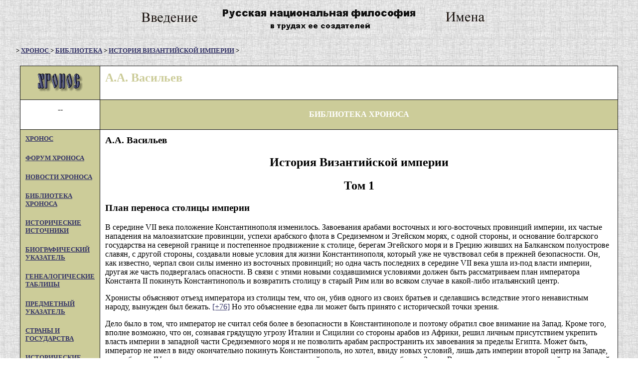

--- FILE ---
content_type: text/html; charset=windows-1251
request_url: http://hrono.ru/libris/lib_we/vaa143.html
body_size: 20872
content:
<html>

<head>
<meta http-equiv="Content-Type" content="text/html; charset=windows-1251">
<meta http-equiv="Content-Language" content="ru">

<title>А.А. Васильев. История Византийской империи. 4.
Эпоха династии Ираклия (610-717) [3 часть]</title>

</head>

<body BGCOLOR="#FFFFFF" TEXT="#000000" LINK="#333366" VLINK="#666699" ALINK="#FF0000"
BACKGROUND="../../fon0.jpg">
<div align="center"><center>

<table height="60" border="0" cellspacing="0" cellpadding="0">
  <tr>
    <td><a href="../../da/01.html"><img src="../../da/01.jpg" width="120" height="60"
    border="0"></a> <a HREF="../../da/00.html"><img src="../../da/hronobann.jpg" border="0"
    width="468" height="60"></a> <a href="../../da/10.html"><img src="../../da/10.jpg"
    width="120" height="60" border="0"></a> </td>
  </tr>
</table>
</center></div>

<h5 align="left">&nbsp;&nbsp;&nbsp;&nbsp;&nbsp;&nbsp;&nbsp;
&gt; <a href="../../index.html">XPOHOC </a>&gt; <a href="../../literatura.html">БИБЛИОТЕКА</a>
&gt; <a href="vaa100.html">ИСТОРИЯ ВИЗАНТИЙСКОЙ ИМПЕРИИ</a>
&gt;</h5>
<div align="center"><center>

<table border="1" cellPadding="10" cellSpacing="0" width="95%" bgcolor="#FFFFFF" style="border-collapse: collapse" bordercolor="#111111">
  <tr>
    <td bgcolor="#CCCC99" nowrap valign="middle" width="138" align="center"><a
    href="http://www.hrono.ru/" target="noframes" tppabs="http://www.hrono.ru/"><img
    align="center" alt="ссылка на XPOHOC" border="0" src="../../chronos.gif"
    width="92" height="36"></a> </td>
    <td width="524" valign="middle" align="center"><h2 ALIGN="left">
    <font color="#CCCC99">А.А. Васильев</font></h2>
    </td>
  </tr>
  <tr>
    <td width="138">
    <h4 align="center"><span lang="en-us">--</span></h4>
    </td>
    <td bgcolor="#cccc99" width="524"><p align="center"><font color="#FFFFFF" size="3"><strong>БИБЛИОТЕКА
    ХРОНОСА</strong></font></td>
  </tr>
  <tr>
    <td bgcolor="#cccc99" nowrap valign="top" width="138"><h5 align="left"> <a href="http://www.hrono.info/">XPOHOC </a></h5>
    <h5 align="left"><a href="http://www.hrono.info/forum/">ФОРУМ ХРОНОСА</a></h5>
    <h5 align="left"><a href="http://www.hrono.info/forum/viewforum.php?f=25">НОВОСТИ ХРОНОСА</a> </h5>

    <h5 align="left"><a href="../../literatura.html">БИБЛИОТЕКА ХРОНОСА</a> </h5>
    <h5 align="left"><a href="../../dokum/docum.html">ИСТОРИЧЕСКИЕ
    ИСТОЧНИКИ</a></h5>
    <h5 align="left"><a href="../../biograf/imena.html">БИОГРАФИЧЕСКИЙ УКАЗАТЕЛЬ</a></h5>
    <h5 align="left"><a href="../../geneal/geneal.html">ГЕНЕАЛОГИЧЕСКИЕ
    ТАБЛИЦЫ</a></h5>
    <h5 align="left"><a href="../../organ/ukazatel/index.html">ПРЕДМЕТНЫЙ
    УКАЗАТЕЛЬ</a></h5>
    <h5 align="left"><a href="../../land/index.html">СТРАНЫ И ГОСУДАРСТВА</a></h5>
    <h5 align="left"><a href="../../organ/organ.html">ИСТОРИЧЕСКИЕ
    ОРГАНИЗАЦИИ</a></h5>
    <h5 align="left"><a href="../../religia/index.html">РЕЛИГИИ МИРА</a> </h5>
    <h5 align="left"><a HREF="../../etnosy/etnosy.html">ЭТНОНИМЫ</a> </h5>
    <h5 align="left"><a href="../../statii/statii.html">СТАТЬИ НА
    ИСТОРИЧЕСКИЕ ТЕМЫ</a></h5>
    <h5 align="left"><a href="../../metodika/index.html">МЕТОДИКА
    ПРЕПОДАВАНИЯ</a></h5>
    <h5 align="left"><a href="../../map.html">КАРТА САЙТА</a></h5>
    <h5 align="left"><a href="../../avtory/avtory_hron.html">АВТОРЫ ХРОНОСА</a></h5>
    </td>
    <td valign="top" align="left">

<h3 align="left">А.А. Васильев</h3>

<h2 align="center">История Византийской империи</h2>


<h2 align="center">Том 1 </h2>


<h3><a name="vaa143para08">План переноса столицы империи</a></h3>

<p>В середине VII века положение Константинополя
изменилось. Завоевания арабами восточных и
юго-восточных провинций империи, их частые
нападения на малоазиатские провинции, успехи
арабского флота в Средиземном и Эгейском морях, с
одной стороны, и основание болгарского
государства на северной границе и постепенное
продвижение к столице, берегам Эгейского моря и в
Грецию живших на Балканском полуострове славян,
с другой стороны, создавали новые условия для
жизни Константинополя, который уже не чувствовал
себя в прежней безопасности. Он, как известно,
черпал свои силы именно из восточных провинций;
но одна часть последних в середине VII века ушла
из-под власти империи, другая же часть
подвергалась опасности. В связи с этими новыми
создавшимися условиями должен быть
рассматриваем план императора Константа II
покинуть Константинополь и возвратить столицу в
старый Рим или во всяком случае в какой-либо
итальянский центр.</p>

<p>Хронисты объясняют отъезд императора из
столицы тем, что он, убив одного из своих братьев
и сделавшись вследствие этого ненавистным
народу, вынужден был бежать. <a name="vaa143text76"></a><a href="#vaa143note76">[+76]</a> Но это объяснение едва ли может
быть принято с исторической точки зрения.</p>

<p>Дело было в том, что император не считал себя
более в безопасности в Константинополе и поэтому
обратил свое внимание на Запад. Кроме того,
вполне возможно, что он, сознавая грядущую угрозу
Италии и Сицилии со стороны арабов из Африки,
решил личным присутствием укрепить власть
империи в западной части Средиземного моря и не
позволить арабам распространить их завоевания
за пределы Египта. Может быть, император не имел в
виду окончательно покинуть Константинополь, но
хотел, ввиду новых условий, лишь дать империи
второй центр на Западе, как то было в IV веке, чем и
надеялся положить конец дальнейшему наступлению
арабов на Запад. Во всяком случае, в современной
исторической литературе в последнее время это
стремление Константа II на Запад, несколько
непонятное на первый взгляд, объясняется не
расстроенным болезненным воображением
императора, а условиями создавшейся тогда
политической обстановки на востоке, юге и севере.</p>

<p>Между тем дела в Италии также не обещали
спокойных условий жизни. Равеннские экзархи, не
чувствуя над собой из-за дальности расстояния и
сложности восточных событий крепкой власти
императора, явно стремились к отпадению. С другой
стороны, лангобарды владели большей частью
Италии. Для императора оставался Рим, Неаполь,
самый юг Италии с преобладающим греческим
населением и остров Сицилия.</p>

<p>Констант II, покинув Константинополь, через
Афины отправился в Италию и после пребывания в
Риме, Неаполе и на юге обосновался в сицилийском
городе Сиракузах. В Италии он и провел последние
пять лет своего царствования. Планы императора
не удались. Его борьба с лангобардами успеха не
имела. Сицилии начинали грозить арабы. Против
императора составился заговор, и Констант II
жалким образом был убит в одной из сиракузских
бань (668 г.).</p>

<p>С его смертью план перенесения столицы на Запад
был оставлен, и сын Константа II, Константин IV,
остался в Константинополе.</p>

<h3><a name="vaa143para09">Религиозная политика династии.
Монофелитство и &quot;Изложение веры&quot; (экфесис)</a></h3>

<p>Персидские походы Ираклия, возвратившие
империи монофизитские области, Сирию, Палестину
и Египет, снова поставили на очередь вопрос об
отношении византийского правительства к
монофизитам. Еще во время походов Ираклий уже
вступил в переговоры с монофизитскими
епископами восточных провинций, чтобы путем
известных догматических уступок сделать
возможным церковное примирение. Последнее
казалось достижимым, если православная церковь
согласится признать в Иисусе Христе при двух
естествах одно действование (энергию, <font face="Symbol">energeia</font>)
или одну волю (<font face="Symbol">Jelhma</font>). От последнего
греческого слова и самое учение о единой воле
получило название монофелитства. <a name="vaa143text77"></a><a href="#vaa143note77">[+77]</a> Антиохия и Александрия в лице
своих назначенных Ираклием
патриархов-монофизитов готовы были пойти
навстречу подобному примирению.
Константинопольский патриарх Сергий должен был
также способствовать выполнению этого плана. Но
против монофелитского учения восстал живший в
Александрии палестинский монах Софроний, слова
которого производили большое впечатление и
угрожали нарушением примирительной политики
Ираклия. Папа римский Гонорий, признавая вообще
опасными споры о догматических вопросах,
нерешенных вселенскими соборами, тем не менее
признал правильным учение о единой воле. Между
тем Софроний, возведенный в сан иерусалимского
патриарха и получивший таким образом
возможность иметь еще более сильное и широкое
влияние, в своем синодальном послании к
константинопольскому епископу со всей
богословской ученостью доказывал
несостоятельность монофелитского учения. Видя
надвигавшуюся церковную смуту, Ираклий в 638 году
издал составленный в христологической части
патриархом Сергием указ, так называемый
&quot;экфесис&quot; (<font face="Symbol">ekJesiV</font>) или
&quot;Изложение веры&quot;, который, как полагал
император, мог бы примирить православных с
монофизитами. &quot;Экфесис&quot; признавал в Иисусе
Христе при двух природах одну волю. Однако, эта
императорская мера не достигла желаемых
результатов. С одной стороны, новый папа не
одобрил &quot;экфесиса&quot; и, защищая в Иисусе
Христе две воли и два действования, признал
монофелитское учение ересью, что вносило
совершенно неожиданную остроту в отношения
императора к папе. С другой стороны, по самому
времени опубликования &quot;Изложение веры&quot; уже
не могло иметь того значения, на которое
рассчитывал Ираклий. Главной целью императора
было примирить восточные монофизитские
провинции с православием. Но в 638 году, когда
появился указ Ираклия, Сирия, Палестина и
византийская часть Месопотамии уже не
принадлежали Византии и находились во власти
арабов. Оставался Египет, но и его дни были
сочтены. Таким образом, монофизитский вопрос уже
терял для Византии свою государственную
важность, а вместе с этим терял значение и указ
Ираклия; тем более, что подобные попытки
религиозных компромиссов, при упорной
неуступчивости большинства обеих сторон,
никогда не давали удовлетворительных
результатов и, конечно, вопроса не решали.</p>

<h3><a name="vaa143para10">&quot;Образец веры&quot; Константа II</a></h3>

<p>Церковная политика после смерти Ираклия, при
Константе II, сводилась к следующему: после потери
Египта, перешедшего в сороковых годах VII века к
арабам, император, оставаясь сторонником
монофелитства, несмотря на то, что этот вопрос
потерял уже свое государственное значение и
расстраивал отношения с папским престолом, встал
на путь попыток примирения с папой при помощи
некоторых уступок в монофелитском учении. В этих
целях Констант II издал в 648 году &quot;типос&quot; (<font face="Symbol">tupoV</font>), или &quot;Образец веры&quot;,
запрещавший всем &quot;подданным, в православии
находящимся, в непорочной христианской вере
пребывающим и к кафолической и апостольской
церкви принадлежащим, иметь впредь какие-либо
споры о единой воле или едином действовании
(энергии), или <i>о</i> двух действованиях и двух
волях&quot;. <a name="vaa143text78"></a><a href="#vaa143note78">[+78]</a>
Помимо запрещения дальнейших споров об одной или
двух волях, &quot;типос&quot; повелевал снять
выставленные в притворе храма св. Софии
написанные рассуждения по данному вопросу, то
есть, другими словами, &quot;экфесис&quot; Ираклия. Но
это мероприятие Константа II не дало желанного
церковного мира. Папа Мартин на Латеранском
соборе, при участии представителей греческого
духовенства, осудил &quot;нечестивейший экфесис&quot;
(impilssima Ecthesis) и &quot;злодейский типос&quot; (scelerosus Typus) и
объявил еретиками тех лиц, имена которых связаны
были с составлением этих указов. <a name="vaa143text79"></a><a href="#vaa143note79">[+79]</a> Наиболее выдающийся богослов VII
века Максим Исповедник решительно выступил
против типоса и вообще против монофелитства. В
восточной церкви также стало замечаться
неудовольствие по поводу церковной политики
императора.</p>

<p>Разгневанный на папу из-за Латеранского собора
Констант II приказал равеннскому экзарху
арестовать его и доставить в Константинополь.
Папа Мартин был привезен в столицу, где суд
обвинил его в стремлении поднять против
императора западные области. Подвергнутый
тяжелым унижениям папа был заключен в темницу,
откуда через некоторое время отправлен в далекий
Херсон, на южный берег Крыма, обычное место
ссылки для опальных лиц в византийское время. В
своих письмах из Херсона папа жаловался на
трудные условия тамошней жизни и просил прислать
ему туда съестных припасов, особенно хлеба,
который &quot;известен там разве по названию, а его
и видом не видать&quot;. <a name="vaa143text80"></a><a href="#vaa143note80">[+80]</a>
Немногие, к сожалению, строки, посвященные в
письмах Мартина Херсону, дают интересный
материал для вопроса о культурном и
экономическом положении Херсона в VII веке. Вскоре
по прибытии на место ссылки папа там умер.</p>

<p>После некоторых переговоров с преемниками папы
Мартина его второй преемник Виталиан примирился
с императором и константинопольским патриархом.
Раскол между церквами прекратился. Подобное
церковное примирение с Римом имело для Византии
и политическое значение, укрепляя в Италии
влияние византийского императора.</p>

<p>Знаменитый противник монофелитства, Максим
Исповедник, арестованный экзархом в Италии, был
доставлен в Константинополь и, будучи по
приговору суда подвергнут тяжелому увечью,
страдальцем умер в далекой ссылке.</p>

<h3><a name="vaa143para11">Шестой Вселенский собор и
церковный мир</a></h3>

<p>Хотя монофелитство уже потеряло, как мы знаем,
государственный интерес, однако оно, даже после
запрещения типоса, продолжало сеять смуту в умах
населения. Тогда преемник Константа II,
Константин IV, желая дать государству церковный
мир, созвал в 680 году шестой Вселенский собор в
Константинополе, который вынес осуждение
монофелитству. Собор признал два естества Иисуса
Христа, проявившиеся в одной Его ипостаси, и
&quot;две естественные воли и действования,
согласно сочетавшиеся между собой для спасения
рода человеческого&quot;. <a name="vaa143text81"></a><a href="#vaa143note81">[+81]</a></p>

<p>Мир с Римом был восстановлен. Послание от
шестого собора, отправленное папе, называло его
&quot;предстоятелем первого престола вселенской
церкви, стоящим на твердом камне веры&quot; и
объявляло, что послание папы к императору
излагало истинное исповедание. <a name="vaa143text82"></a><a href="#vaa143note82">[+82]</a></p>

<p>Таким образом, во время Константина IV
византийское правительство стояло определенно
против монофизитства и монофелитства.
Александрийское, иерусалимское и антиохийское
патриаршества, оторванные от империи арабским
завоеванием, принимали тем не менее участие в
шестом Вселенском соборе, послав своих
представителей. Антиохийский патриарх Макарий,
который, очевидно, жил в Константинополе и имел
под своей юрисдикцией только Киликию и Исаврию, <a name="vaa143text83"></a><a href="#vaa143note83">[+83]</a> выступал на
соборе защитником монофелитства, за что был
лишен сана и отлучен от церкви. Постановления
шестого собора показали Сирии, Палестине и
Египту, что Константинополь отказался от желания
найти путь к религиозному примирению с
провинциями, которые не входили более в состав
Византийской империи. Религиозный мир с Римом
был достигнут путем решительного отчуждения от
монофизитского и монофелитского населения
восточных провинций. Последнее обстоятельство
способствовало дальнейшему укреплению власти
арабов в этих провинциях. Сирия, Палестина и
Египет окончательно обособились от Византийской
империи.</p>

<p>Нельзя сказать, что соглашение, достигнутое с
Римом на шестом Вселенском соборе, длилось очень
долго. Даже в царствование Юстиниана II, преемника
Константина IV, отношения между Византией и Римом
снова обострились. Желая дополнить решения
пятого и шестого Вселенских соборов, Юстиниан II
созвал в 691 году в Константинополе синод,
собравшийся в Купольном зале. Этот собор
называется Трулльским, по месту его проведения, <a name="vaa143text84"></a><a href="#vaa143note84">[+84]</a> или Пятошестым
(Quinisextum), ввиду того, что он дополнил решения двух
предыдущих Вселенских соборов. Этот синод сам
себя провозгласил Вселенским собором. Папа
Сергий отказался подписывать акты собора из-за
некоторых параграфов, таких как запрещение
праздновать субботу и разрешение священникам
жениться. Следуя примеру Константа II, который
выслал папу Мартина в Крым, Юстиниан приказал
арестовать Сергия и доставить его в
Константинополь. Однако итальянская армия
защитила папу от императорского посланника,
который не поплатился жизнью только благодаря
вмешательству папы. <a name="vaa143text85"></a><a href="#vaa143note85">[+85]</a></p>

<p>Во время второго царствования Юстиниана II (705-711)
папа Константин посетил по приглашению
императора Константинополь. Это был последний
папа, приглашенный в столицу Византийской
империи. Юстиниан принимал его с высшим почетом,
самолично, как утверждает биограф папы, пал ниц
перед папой с императорской короной на голове и
целовал его ноги. <a name="vaa143text86"></a><a href="#vaa143note86">[+86]</a>
Юстиниан и папа достигли взаимоудовлетворяющего
компромисса, однако точной информации об этом
нет. <a name="vaa143text_12"></a><a href="#vaa143note_12">[*12]</a> Папа
Константин, как утверждает немецкий церковный
историк Хефеле, последовал, без сомнения, тому
пути &quot;золотой середины&quot;, которого
придерживался впоследствии папа Иоанн VIII (872-882),
заявляя, что &quot;он готов принять все те каноны,
которые не противоречат истинной вере, добрым
нравам и декретам Рима&quot;. <a name="vaa143text87"></a><a href="#vaa143note87">[+87]</a> Папа Константин вернулся в Рим в
безопасности и народ приветствовал его с большой
радостью. Церковный мир казался наконец
установленным внутри сильно сократившихся
границ империи.</p>

<h3><a name="vaa143para12">Возникновение и развитие фемного
строя</a></h3>

<p>В византийской истории организация фем обычно
связывается со временем ираклейской династии.
Фемный строй означает вызванную
обстоятельствами времени областную организацию,
отличительным признаком которой является
возрастание военной власти провинциальных
наместников, приведшее в конце концов к полному
подчинению им гражданских должностных лиц.
Процесс этот не был внезапным, но шел постепенно.
Само греческое слово &quot;фема&quot; (то <font face="Symbol">qema</font>)
в течение долгого времени обозначало военный
отряд, поставленный в провинции; и только позднее
этим словом стали называть не только военную
часть, но и провинцию, где эта часть находилась.
Таким образом, под фемами начали разуметь
административные деления империи.</p>

<p>Главным византийским источником для данного
вопроса является сочинение &quot;О фемах&quot;,
принадлежащее перу императора Х века
Константина Багрянородного, т. е. источник,
далеко не современный для эпохи ираклейской
династии. Кроме того, в основу этого сочинения
положены использованные чисто внешним образом и
частью буквально списанные географические
сочинения V и VI веков. Поэтому для истории фемного
строя в VII веке сочинение венценосного писателя
дает немного сведений, хотя и у него начало
фемной организации связывается с именем Ираклия.
Император говорит: &quot;Со времени царствования
Ираклия Ливийца Ромейская империя уменьшилась в
размере и была искалечена как с Востока, так и с
Запада&quot;. <a name="vaa143text88"></a><a href="#vaa143note88">[+88]</a>
Много интересного, но местами еще не вполне
разъясненного материала по данному вопросу дают
арабские географы, Ибн-Хордазбех, в первой
половине IX века, и Кудама, в начале Х века. Но, как
видно, и эти два географа не современники для
эпохи Ираклия. Для более раннего времени
приходится пользоваться случайными замечаниями
хронистов и особенно латинским посланием
Юстиниана II к папе по вопросу об утверждении
шестого Вселенского собора, где дается перечень
военных округов того времени, которые еще не
называются фемами, а обозначаются латинским
словом &quot;войско&quot; (exercitus). <a name="vaa143text89"></a><a href="#vaa143note89">[+89]</a> В исторических источниках этого
времени латинское слово exercitus и греческое <font face="Symbol">stratoV</font>, или иногда <font face="Symbol">strateuma</font>,
часто употреблялись в смысле территории, или
провинции, с военной администрацией.</p>

<p>Настоящим прообразом позднейшей фемной
организации явились два основанные в конце VI
века экзархата, равеннский и африканский, или
карфагенский. Как известно, столь важные
изменения в управлении Италией были вызваны
нападениями лангобардов, а в Северной Африке
нападениями туземных берберских племен, которых
источники иногда называют маврами. Таким
образом, центральное правительство в наиболее
угрожаемых, большей частью пограничных районах
империи, для большей успешности борьбы с врагами,
стало на путь образования крупных территорий с
сильной военной властью в своих пограничных
провинциях. <a name="vaa143text_13"></a><a href="#vaa143note_13">[*13]</a>
Персидские и затем арабские завоевания VII века,
отнявшие у Византии восточные провинции,
совершенно изменили положение вещей в Малой
Азии, которая из страны, до тех пор почти не
нуждавшейся в защите, превратилась в территорию,
наиболее угрожаемую со стороны новых
соседей-мусульман. Византийское правительство
было вынуждено принять на восточной границе
решительные меры: произвести перегруппировку
военных сил и установить новые административные
деления, дав преобладающее Значение столь важным
в то время военным властям. Такая же опасность
грозила со стороны недавно созданного арабского
флота, который уже в VII веке становился хозяином
Средиземного моря и грозил малоазиатскому
побережью, островам Архипелага и даже берегам
Италии и Сицилии. На северо-западе империи
славяне занимали значительную часть Балканского
полуострова, проникнув далеко на юг в Грецию, до
Пелопонесса включительно. На северной границе
образовалось во второй половине VII века
болгарское ханство. Эти измененные
обстоятельства заставили империю прибегнуть к
образованию в наиболее опасных провинциях
обширных территорий с сильной военной властью
стоявших во главе их лиц, наподобие уже известных
экзархатов. Империя была милитаризована. <a name="vaa143text90"></a><a href="#vaa143note90">[+90]</a></p>

<p>Тот факт, что фемы не явились результатом
одного законодательного акта, означает, что
каждая из них имеет свою собственную историю,
иногда весьма длинную. Проблема происхождения
фем может быть решена только путем специального
исследования по каждой феме. Представляют в этой
связи интерес сочинения Ю. А. Кулаковского.
Военные меры, предпринятые Ираклием после его
победы над Персией, полагал он, были отправной
точкой нового административного режима. Брейе
поддерживал в этом Кулаковского. Армения может
считаться примером милитаризации империи под
угрозой персидской опасности. Так, когда Ираклий
реорганизовал Армению, он не учредил ни одного
гражданского должностного лица. Власть их была
чисто военной. Фемная система, таким образом,
была только лишь приложением к другим провинциям
порядка, учрежденного в Армении. <a name="vaa143text_14"></a><a href="#vaa143note_14">[*14]</a> Ф. И. Успенский обращал особое
внимание на славян. Когда они хлынули на
Балканский полуостров, примерно во время
складывания фем, то, по словам Ф. И. Успенского,
славяне &quot;содействовали к образованию фемного
устройства Малой Азии, давая из себя
значительное число охотников для колонизации
Вифинии&quot;. <a name="vaa143text91"></a><a href="#vaa143note91">[+91]</a> Это
утверждение надо, однако, воспринимать с
осторожностью, ибо нет свидетельств о большой
иммиграции славян в Малую Азию до перемещения 80
тысяч славян в Опсикий при Юстиниане II в конце VII
века.</p>

<p>Хорошо известно, что для защиты от
надвигающейся опасности были созданы на Востоке
в VII веке следующие крупные военные округа,
названные позднее фемами: 1) Армениаки, на
северо-востоке Малой Азии, на границе с Арменией;
2) Анатолики на юго-западе Малой Азии (от
греческого слова <font face="Symbol">anatolh</font> -
&quot;восток&quot;); 3) &quot;Императорский богохранимый
Опсикий&quot; (греч. <font face="Symbol">oyikion</font> = лат. obsequium),
служивший охраной столицы и занимавший часть
Малой Азии, прилегавшую к Мраморному морю, и 4)
морская фема Карависиев (Caravisinorum), названная
позже, возможно, в VIII веке, Кивиреотской. Она
занимала южный берег Малой Азии и соседние
острова. Первые две, занимая всю центральную
часть Малой Азии, от берегов Киликии на востоке
до берегов Эгейского моря на западе, были
предназначены служить защитой от арабов. Третья
была щитом столицы от внешних врагов. Четвертая,
морская фема, предназначалась для защиты от
арабского флота.</p>

<p>Удивительная аналогия существует между фемной
организацией и милитаризацией Персидской
империи Сасанидов при шахах Каваде и Хосрове
Ануширване в VI веке. В Персии также вся
территория империи была разделена между
четырьмя военными командованиями. Аналогия
столь полна и столь близка, что Штайн объяснял
это как умышленное желание императора
заимствовать персидскую реформу. Источники,
говорит он, дают основания считать, что Ираклий
изучал реформы обоих персидских монархов и,
возможно, даже имел доступ к каким-то материалам
персидских архивов. &quot;Учиться у своих врагов
всегда было желанием истинных государственных
деятелей&quot;. <a name="vaa143text92"></a><a href="#vaa143note92">[+92]</a></p>

<p>На Балканском полуострове округ Фракия,
созданный против болгар и славян, и позже, может
быть в конце VII века, греческий военный округ
Эллада (Элладики), были образованы против
славянских вторжений в Грецию. Примерно в это же
время, возможно, округ Сицилия был организован
для защиты против морских нападений арабов,
начинавших уже грозить западной части
Средиземного моря. Обычно, за немногими
исключениями, во главе подобных округов - фем -
стояли стратиги. Начальник Кивиреотской фемы
назывался друнгарий, а Опсикия - комит.</p>

<p>Организация фем, таким образом, может быть
отнесена к попытке Ираклия милитаризировать
империю под влиянием персидской опасности. Ему
удалось воплотить, насколько это вообще
известно, реорганизацию только Армении.
Блестящая победа над Персией, приведшая к
возвращению Сирии, Палестины и Египта, создала
срочную необходимость реорганизации в этих
провинциях. У Ираклия, однако, не было времени
выполнить эту задачу, потому что очень быстро он
потерял эти территории, перешедшие к арабам.
Персидская опасность была ликвидирована, однако
новая, более страшная опасность, выросла вместо
нее. Преемники Ираклия, следуя его инициативе,
создавали военные округа (позже названные
фемами) против арабов. Вместе с тем, императорами
руководило возрастание славянской и болгарской
опасности на севере империи.</p>

<p>Вот почему эти принципы защиты и обороны были
распространены на Балканский полуостров и
Грецию.</p>

<p>В этих военных округах и экзархатах
гражданские власти не сразу и не во всем
заменялись военными властями. Гражданская
администрация, гражданские провинции (эпархии)
продолжали существовать при новом порядке в
большинстве округов. Военные, облеченные
полнотой власти ввиду внешних опасностей, упорно
делали самих себя все более и более
полновластными в гражданских делах. &quot;Семена,
посаженные Ираклием, - заметил Э. Штайн, -
прекрасно взошли&quot;. <a name="vaa143text93"></a><a href="#vaa143note93">[+93]</a></p>

<p>Ираклий оставил определенный след и в
византийском законодательстве. В опубликованном
собрании &quot;Новелл&quot; его время представлено
четырьмя, имеющими отношение к разнообразным
проблемам, так или иначе связанным с церковью и
датированными промежутком от 612 до 629 года. В
источниках есть известные признаки
существования других законов Ираклия, не
сохранившихся полностью, но следы которых
имеются. Есть даже возможность доказать, что
некоторые из этих законов были восприняты и
введены в законодательство германцами на западе
и арабами на востоке. Это, по меньшей мере, может
быть доказано для некоторых законов, посвященных
чеканке монет, официальным печатям и публичным
документам. <a name="vaa143text94"></a><a href="#vaa143note94">[+94]</a></p>

<h3><a name="vaa143para13">Смута 711-717 годов</a></h3>

<p>Три случайных императора, появившихся в
течение шести лет на византийском престоле после
Юстиниана II, Вардан или Филиппик, Анастасий II и
Феодосии III, были один за другим низложены. В
государстве царили безначалие и смута. Вардан
своим монофелитством нарушил мирные отношения с
Римом. Однако Анастасию удалось восстановить мир
с папой. Особенно неудачны были внешние дела:
болгары, мстя за смерть дружественного им
Юстиниана, дошли до Константинополя; арабы,
упорно продвигаясь сухим путем по Малой Азии и
водным по Эгейскому морю и Пропонтиде, также
грозили столице. Империя снова переживала
критический момент, подобный времени перед
переворотом 610 года. Снова империи был нужен
энергичный и талантливый человек, который мог
спасти ее от почти неминуемой гибели. Такой
человек нашелся в лице стратига фемы Анатолики
Льва, имевшего за собой многочисленных
сторонников. Слабый Феодосии III, чувствуя полное
свое бессилие перед надвигавшейся страшной
опасностью, сложил с себя императорский сан, и
Лев, даровавший ему жизнь, вступил в 717 году в
торжественном шествии в Константинополь, где и
был коронован патриархом в храме Св. Софии на
царство. Военная власть, получившая столь
широкие полномочия в фемном устройстве империи,
дала последней императора в лице стратига фемы
Анатолики, Льва.</p>

<h3><a name="vaa143para14">Литература, просвещение и
искусство</a></h3>

<p>В том, что касается литературы и искусства,
период с 610 по 717 год является самой темной эпохой
за все время существования империи. После
многогранной деятельности предшествующей эпохи,
творческая, созидательная деятельность кажется
умершей полностью. Основной причиной
творческого бесплодия этого периода являлись,
как можно думать, политические условия
существования империи, которая вынуждена была
направлять все силы на защиту от внешних врагов.
Персидское и позже арабское завоевание
культурно развитых и продуктивных в
интеллектуальном отношении восточных провинций
- Сирии, Палестины, Египта и Северной Африки,
арабская угроза Малой Азии и даже самой столице,
аваро-славянская угроза Балканскому полуострову
- все это создавало практически невозможные
условия для любой интеллектуальной и
художественной (artistic) жизни. Неблагоприятные
условия преобладали не только в провинциях,
отторгнутых от империи, но и в тех, что продолжали
являться ее частью.</p>

<p>За все это время Византийская империя не имела
ни одного историка. Только дьякон Св. Софии
Георгий из Писиды (провинция в Малой Азии),
который жил при Ираклии, описал в гармоничных и
правильных стихах военные кампании Ираклия
против персов и авар. Он оставил три исторических
сочинения: 1) &quot;Об экспедиции императора Ираклия
против персов&quot;; 2) &quot;О нападении авар на
Константинополь в 626 году и их поражении в
результате вмешательства Богородицы&quot;; 3)
&quot;Ираклиада&quot; - панегирик императору по случаю
окончательной победы над персами. Среди других
сочинений полемического, элегического и
теологического характера мы можем выделить
&quot;Гексамерон&quot; (&quot;Шестоднев&quot;), своего рода
философско-теологическую дидактическую поэму по
поводу сотворения мира с намеками на современные
автору события. Это сочинение, затрагивающее
излюбленные сюжеты христианских писателей,
распространилось за пределы Византийской
империи; к примеру, русский перевод был сделан
уже в XIV веке. Поэтический гений Георгия Писиды
был оценен и в последующие века. А в XI веке
знаменитого византийского ученого и философа
Михаила Пселла даже попросили решить вопрос -
&quot;Кто был лучшим стихо-писателем (writer of verse) -
Еврипид или Георгий Писида?&quot; Современный
научный мир расценивает Георгия Писиду как
лучшего византийского светского поэта. <a name="vaa143text95"></a><a href="#vaa143note95">[+95]</a></p>

<p>Среди хронистов были Иоанн Антиохийский и
анонимный автор Пасхальной Хроники. Иоанн
Антиохийский, который жил, вероятно, во времена
Ираклия, писал всемирную хронику от Адама до
смерти императора Фоки (610). Ввиду того, что
сочинение дошло до наших дней только во
фрагментах, среди ученых были долгие дискуссии
об идентификации автора. Иногда его даже
идентифицировали с Иоанном Малалой, который
также был родом из сирийской Антиохии. Однако,
как показывают сохранившиеся фрагменты,
сочинение Иоанна Антиохийского значительно
превосходило труд Малалы, так как оно не
рассматривает всемирную историю с узкой точки
зрения уроженца Антиохии, а имеет поэтому более
широкий взгляд на историю. Автор демонстрирует
также более искусное использование источников,
относящихся к ранним периодам. Также во времена
Ираклия неизвестный священнослужитель составил
так называемую Пасхальную хронику, которая хотя
и представляет из себя не более чем перечисление
событий от Адама до 629 года, содержит некоторое
количество интересных исторических замечаний.
Основное значение этого компилятивного труда
заключается в определении использованных
источников, а также в той части, которая
посвящена современным автору событиям.</p>

<p>В области теологии монофелитские споры VII века,
как монофизитские споры предшествующих времен,
обеспечили подъем весьма разнообразной
литературы, которая, конечно, не очень хорошо
сохранилась, осужденная соборами VII века и
предназначенная судьбой к ранней гибели,
подобным образом, как это происходило с
монофизитскими писаниями. Об этой литературе
можно судить почти исключительно на основании
актов шестого Вселенского собора и на основании
сочинений Максима Исповедника, который
цитировал фрагменты не дошедших до нас сочинений
в процессе их опровержения.</p>

<p>Максим Исповедник был одним из наиболее
значительных византийских теологов. Будучи
современником Ираклия и Константа II, он являлся
убежденным сторонником православия в течение
периода монофелитских споров VII века. За свои
убеждения он был посажен в тюрьму и, после
многочисленных попыток, сослан в далекую
кавказскую провинцию Лазику, где он оставался до
конца своих дней. В своих сочинениях, посвященных
полемике, экзегезе Писаний, аскетизму,
мистицизму и литургике, он отразил в основном
влияние трех знаменитых отцов церкви - Афанасия
Великого, Григория Назианзина и Георгия
Нисского, - а также мистические взгляды так
называемого <i>Дионисия Ареопагита </i>(Псевдо-Ареопагита),
широко распространенные в Средние века.
Сочинения Максима имели большое значение для
развития византийского мистицизма.
&quot;Сочетанием сухого спекулятивного мистицизма
Дионисия Ареопагита, - писал один из современных
исследователей Максима, - с живыми этическими
проблемами созерцательного аскетизма блаженный
Максим создал живой тип византийского
мистицизма, который проявлялся в многочисленных
трудах последующих аскетов. Он, следовательно,
может считаться основателем византийского
мистицизма в полном смысле слова&quot;. <a name="vaa143text96"></a><a href="#vaa143note96">[+96]</a> К сожалению, Максим не оставил
систематического изложения своих взглядов и их
нужно выводить из его многочисленных писаний.
Помимо его теологических и мистических
сочинений, Максим оставил большое количество
интересных писем.</p>

<p>Влияние и значение сочинений Максима касалось
не только Востока. Они нашли свой путь на Запад и
позднее нашли свое отражение в сочинениях
знаменитого западного мыслителя Иоанна Скота
Эриугены, который также очень интересовался
сочинениями Дионисия Ареопагита, и позже
утверждал, что он достиг понимания
&quot;темнейших&quot; идей Дионисия только благодаря
&quot;чудесной манере&quot;, в которой они были
объяснены Максимом, которого Эриугена называет
&quot;божественным философом&quot;,
&quot;наимудрейшим&quot;, &quot;самым выдающимся из
наставников&quot; и т. д. Сочинение Максима по
поводу Григория Богослова Эриугена перевел на
латинский. <a name="vaa143text97"></a><a href="#vaa143note97">[+97]</a>
Младший современник Максима, Анастасий Синаит
излагал свои собственные полемические,
экзегетические и литературные взгляды в стиле,
подобном Максиму, проявляя, однако, гораздо
меньше способностей.</p>

<p>В области агиографии можно отметить патриарха
Иерусалимского Софрония, который пережил
арабскую осаду Святого Города и написал обширное
повествование о мученичестве и чудесах
египетских национальных святых - Кира и Иоанна.
Это сочинение содержит много информации по
географии и истории нравов и обычаев. Еще более
интересны писания Леонтия, епископа Неаполя
Кипрского, который также жил в VII веке. Он был
автором многих житий, среди которых &quot;Житие
Иоанна Милостивого&quot;, патриарха Александрии в
VII веке, особенно ценно для истории социальной и
экономической жизни данного периода. Леонтий
Неаполитанский существенно отличается от
большинства агиографов тем, что он писал для
народных масс. Его язык находится под сильным
влиянием разговорного народного языка. <a name="vaa143text98"></a><a href="#vaa143note98">[+98]</a></p>

<p>В области церковной гимнографии VII век
представлен Андреем Критским, уроженцем Дамаска,
который провел большую часть своей жизни в Сирии
и Палестине, после того как они попали под власть
арабов. Позже он был назначен архиепископом
Крита. Как автор гимнов, он знаменит в основном
своим Великим каноном, который и теперь читается
в православной церкви во время Великого поста.
Некоторые части канона показывают влияние
Романа Сладкопевца. В каноне повторены основные
события Ветхого Завета, начиная с грехопадения
Адама, а также слова и деяния Спасителя.</p>

<p>Этот краткий обзор литературных событий темных
и трудных лет времени династии Ираклия
показывает, что большая часть узкого круга
византийских писателей этого времени
происходила из восточных провинций, некоторые из
которых были уже под властью мусульманских
завоевателей.</p>

<p>Ввиду внешних событий времени династии
Ираклия, не удивительно, что ни один из
памятников искусства этого времени не
существует в наши дни. Однако, то весьма
незначительное количество памятников VII века,
которое сохранилось, ясно говорит о солидной
основе для художественной (artistic) жизни Византии,
заложенной в &quot;Золотой век&quot; Юстиниана
Великого. <a name="vaa143text_15"></a><a href="#vaa143note_15">[*15]</a>
Однако, если, начиная со второй половины VI века,
византийское искусство лишь слегка проявляет
себя в пределах империи, в VII веке это влияние
очень четко видно за ее пределами. Известное
количество датируемых церквей в Армении
представляет блистательные примеры
византийского влияния. Среди них собор в
Эчмиадзине, восстановленный между 611 и 628 годами,
и церковь цитадели в Ани (622). Мечеть Омара в
Иерусалиме, построенная в 687-690 годах, является
чисто византийским произведением. Некоторые
фрески Санта Мария Антика в Риме относятся к VII
веку и началу VIII. <a name="vaa143text99"></a><a href="#vaa143note99">[+99]</a>

<dl>
  <dd>Примечания</dd>
</dl>

<p><a name="vaa143note76"></a><a HREF="#vaa143text76">[+76]</a> <i>Georgius Cedrenus.</i>
Historiarum compendium, Bonn. ed., vol. I, p. 762.</p>

<p><a name="vaa143note77"></a><a HREF="#vaa143text77">[+77]</a> Весьма
хорошая статья о монофелизме имеется в Le Dictionnaire de
theologie catholique, ed. Vacant et Amman, vol. X, 2, col. 2307-2323.</p>

<p><a name="vaa143note78"></a><a HREF="#vaa143text78">[+78]</a> <i>J. D. Mansi.</i>
Sacrorum conciliorum nova et amplissima collectio, vol. X, pp. 1029-1032; <i>К. J. van
Hefele.</i> A History of the Councils of the Church. Edinbourgh, 1896, vol. V, pp. 95-96.</p>

<p><a name="vaa143note79"></a><a HREF="#vaa143text79">[+79]</a> <i>Mansi.</i> Ibid., pp.
1157-1158; <i>Hefele.</i> Ibid., pp. 112-113.</p>

<p><a name="vaa143note80"></a><a HREF="#vaa143text80">[+80]</a> <i>Martini Рарае</i>
Epistola, XVI, (PL, LXXXVII, col. 202). См. также: <i>Н. К. Mann.</i> The Lives
of the Popes in the Early Middle Ages. London, 1925, vol. I, part Ш, p. 400.</p>

<p><a name="vaa143note81"></a><a HREF="#vaa143text81">[+81]</a> <i>Mansi.</i> Sacrorum
conciliorum... collectio, vol. XI, pp. 629-640; <i>Hefele. </i>A History... vol. V, p.
175.</p>

<p><a name="vaa143note82"></a><a HREF="#vaa143text82">[+82]</a> <i>Mansi.</i> Ibid., pp.
683-688.</p>

<p><a name="vaa143note83"></a><a HREF="#vaa143text83">[+83]</a> См.: <i>Е. W. Brooks.</i>
- English Historical Review, vol. XXXIV, 1919,</p>

<p><a name="vaa143note84"></a><a HREF="#vaa143text84">[+84]</a> Греческое
слово о <font face="Symbol">troulloV</font> означает свод или
купол.</p>

<p><a name="vaa143note85"></a><a HREF="#vaa143text85">[+85]</a> См.: <i>F. Gorres.</i>
Justinian II und das romische Papstum. - Byzantinische Zeitschrift, Bd. XVII, 1908, SS.
440-450.</p>

<p><a name="vaa143note86"></a><a HREF="#vaa143text86">[+86]</a> Liber Ponitificalis, ed.
L. Duchesne, vol. I, p. 391.</p>

<p><a name="vaa143note87"></a><a HREF="#vaa143text87">[+87]</a> <i>Hefele.</i> A
History... vol. V, р. 240.</p>

<p><a name="vaa143note88"></a><a HREF="#vaa143text88">[+88]</a> De thematibus, 12.</p>

<p><a name="vaa143note89"></a><a HREF="#vaa143text89">[+89]</a> <i>Mansi.</i> Sacrorum
conciliorum... collectio, vol. XI, pp. 737-738. См. также: <i>H. Gelzer.</i> Die
Genesis der byzantinischen Themenverfassung. Leipzig, 1899, SS. 10-17.</p>

<p><a name="vaa143note90"></a><a HREF="#vaa143text90">[+90]</a> См.: <i>Е. Stein.</i>
Ein Kapitel vom persischen und vom byzantinischen<br>
Staate. - Byzantinisch-neugriechische Jahrbucher, Bd. 1, 1920, SS. 76, 84;<br>
<i>E. Darko. </i>La militarizatione dell'impero Bizantino. - Studi bizantini e<br>
neoellenici, vol. V, 1939, pp. 88-99.</p>

<p><a name="vaa143note91"></a><a HREF="#vaa143text91">[+91]</a> <i>Ф. И.
Успенский.</i> История Византийской империи. СПб.,
1914, т. 1,<br>
с. 685-686; <i>Ю. А. Куликовский.</i> История Византии,
СПб., 1996 т. III<br>
с. 341-342.</p>

<p><a name="vaa143note92"></a><a HREF="#vaa143text92">[+92]</a> <i>E. Stein</i> in:
Byzantinisch-neugriechische Jahrbucher, Bd. 1, 1920, SS. 84-85.</p>

<p><a name="vaa143note93"></a><a HREF="#vaa143text93">[+93]</a> <i>Е. Stein.</i> Studien
zur Geschichte des byzantinischen Reiches... S. 140; <i>G. Ostrogorsky.</i> Uber die
vermeintliche Reformtatigkeit der Issaurier. - Byzantinische Zeitschrift, Bd. XXX,
1929-1930, SS. 397-400.</p>

<p><a name="vaa143note94"></a><a HREF="#vaa143text94">[+94]</a> См.: <i>R. Lopez.</i>
Byzantine Law in the Seventh Century and its Reception by the Germans and the Arabs. -
Byzantion, t. XVI, 2, 1944, pp. 445-461. Текст &quot;Новелл&quot;
Ираклия есть в следующих изданиях: <i>К. Е. Zacharia van
Lingenthal.</i> Jus graeco-romanum, vol. III, pp. 38-48; <i>J. et P. Zepos.</i> Jus
graeco-romanum, vol. I, pp. 27-39.</p>

<p><a name="vaa143note95"></a><a HREF="#vaa143text95">[+95]</a> <i>К. Krumbacher.</i>
Geschichte der byzantinischen Litteratur... S. 709.</p>

<p><a name="vaa143note96"></a><a HREF="#vaa143text96">[+96]</a> С. <i>Л.
Епифанович.</i> Святой Максим Исповедник и
византийское богословие. Киев, 1915, с. 137; <i>К. Krumbacher.</i>
Geschichte der byzantinischen Litteratur... SS. 63, 141.</p>

<p><a name="vaa143note97"></a><a HREF="#vaa143text97">[+97]</a> <i>А. И.
Бриллиантов.</i> Влияние восточного богословия на
западное в произведениях Иоанна Скота Эригены.
СПб., 1898, с. 50-52.</p>

<p><a name="vaa143note98"></a><a HREF="#vaa143text98">[+98]</a> См.: <i>Н. Gelzer.</i>
Leontios' von Neapolis Leben des heiligen Johannes des Barmherzigen Erzbischofs von
Alexandrien. Leipzig, 1893, S. XLI.</p>

<p><a name="vaa143note99"></a><a HREF="#vaa143text99">[+99]</a> <i>Ch. Diehl.</i> Manuel
d'art byzantine, vol. I, pp. 329-359.</p>

<p>&nbsp; 

<dl>
  <dd>Примечания научного редактора</dd>
</dl>

<p><a name="vaa143note_12"></a><a HREF="#vaa143text_12">[*12]</a> Несмотря на
известную двусмысленность, по контексту все же
ясно, что мы не располагаем точной информацией о
содержании компромиссных решений, а не о самом
факте компромисса.</p>

<p><a name="vaa143note_13"></a><a HREF="#vaa143text_13">[*13]</a> В
соответствующем месте русской версии (с. 215) есть
несколько слов, не включенных А. А. Васильевым в
последующие издания. Между тем они важны:
&quot;которая &lt;т. е. военная власть&gt; постепенно
завладела и гражданскими функциями&quot;.</p>

<p><a name="vaa143note_14"></a><a HREF="#vaa143text_14">[*14]</a> См. статьи Ю.
А. Кулаковского по этому вопросу, опубликованные
в третьем томе его &quot;Истории Византии&quot; (СПб.,
1996, с. 334-380). См. также: <i>L. Brehier. -</i> Journal des Savants, n. s.,
vol. XV, 1917, p. 412, 505.</p>

<p><a name="vaa143note_15"></a><a HREF="#vaa143text_15">[*15]</a> Мысль А. А.
Васильева здесь не очень ясна, ибо между первой и
второй фразой есть очевидное противоречие.
Сперва автор говорит о том, что ни один из
памятников искусства этого времени не
существует в наши дни. Далее же автор заявляет,
что небольшое количество памятников все же
сохранилось. Вероятно, учитывая конец абзаца,
автор хотел сказать, что единственные памятники
византийского искусства VII века сохранились за
пределами собственно империи, показывая влияние
византийского искусства на соседние народы. Эта
стилистически неудачная формулировка восходит к
первому американскому изданию (vol. 1, р. 283) и
повторена без изменений во французском варианте
-1. 1, р. 308.</p>
      <p align="center"><b><a href="vaa100.html">Вернуться к 
оглавлению</a></b><p><i>Электронная версия книги с локальными гиперссылками на примечаниями и 
  комментариями воспроизводится с сайта <a href="http://gumilevica.kulichki.net">
  http://gumilevica.kulichki.net</a> </i></p>


      <hr>
    <h3 align="center">Здесь читайте:</h3>


    <p><strong><a HREF="../../land/visantia.html">Византия</a></strong> (краткая 
    справочная статья), там же <b> <a href="../../land/visantia.html">Исторические лица Византии</a></b> 
    (императоры).</p>
    <p><b><a href="../../vizantia.html">Византия</a>  </b>(полная
    хронологическая таблица) и по векам - <b>| <a href="../../0300viza.html">IV </a>| 
    <a href="../../0400viza.html">V </a>| <a href="../../0500viza.html">VI
    </a>| <a href="../../0600viza.html">VII </a>| <a href="../../0700viza.html">VIII </a>| 
    <a
    href="../../0800viza.html">IX </a>| <a href="../../0900viza.html">X </a>| 
    <a href="../../1000viza.html">XI </a>|
    <a href="../../1100viza.html">XII </a>| <a href="../../1200viza.html">XIII </a>| 
    <a
    href="../../1300viza.html">XIV </a>| <a href="../../1400viza.html">XV </a>|</b> </p>

    <p>&nbsp;</p>
    <p align="left">&nbsp;</td>
  </tr>
  <tr>
    <td valign="top" width="138"><p align="center">&nbsp;</td>
    <td bgcolor="#cccc99" width="524"><p align="center"><font color="#FFFFFF" size="3"><strong>БИБЛИОТЕКА
    ХРОНОСА</strong></font></td>
  </tr>
  <tr>
    <td bgcolor="#cccc99" nowrap valign="top" width="138"><p align="center"><!-- KMiNDEX BLUE --> <script
    LANGUAGE="JavaScript"><!--
d=document;z="<img src='http://kmindex.ru/c/?";
z+="id=60082&id2=32&v=30&l="+escape(d.location);
z+="&r="+escape(d.referrer)+"&t="+escape(d.title);
t=top;z+="&f="+t.frames.length;
w=window;x=w.onerror;w.onerror=null;
//--></script><script LANGUAGE="JavaScript"><!--
if(self!=parent){z+="&tl="+escape(t.document.location);
z+="&tr="+escape(t.document.referrer);
z+="&tt="+escape(t.document.title);}
//--></script><script
    LANGUAGE="JavaScript"><!--
w.onerror=x;z+="&d="+Math.random()+Math.random();
z+="' width=1 height=1 border=0>";
z+="<A HREF='http://kmindex.ru/r/?";
z+="id=60082&id2=32&c=' target='_top'>";
z+="<img src='http://kmindex.ru/p/?id=60082&id2=32";
z+="&p=1&d="+Math.random()+Math.random();
z=z+"' ismap width=88 height=31 border=0></A>";
d.write(z);z="";//--></script><NOSCRIPT>
    <img src="http://kmindex.ru/c/?id=60082&amp;id2=32"
    width="1" height="1" border="0"><a HREF="http://kmindex.ru/r/?id=60082&amp;id2=32&amp;c="
    target="_top"><img src="http://kmindex.ru/p/?id=60082&amp;id2=32&amp;p=1" ismap width="88"
    height="31" border="0"></a></NOSCRIPT> <!-- KMiNDEX united v.30 --> <br>
<!--begin of Top100-->    <a href="http://top100.rambler.ru/top100/"><img
    src="http://counter.rambler.ru/top100.cnt?281326" alt="Rambler's Top100" width="1"
    height="1" border="0"></a> <a href="http://top100.rambler.ru/top100/"><img
    src="http://top100-images.rambler.ru/top100/banner-88x31-rambler-blue.gif"
    alt="Rambler's Top100" width="88" height="31" border="0"></a> <!--end of Top100 code--> <br>
<!--TopList COUNTER-->    <script language="JavaScript"><!--
d=document;a='';a+=';r='+escape(d.referrer)
js=10//--></script><script language="JavaScript1.1"><!--
a+=';j='+navigator.javaEnabled()
js=11//--></script><script
    language="JavaScript1.2"><!--
s=screen;a+=';s='+s.width+'*'+s.height
a+=';d='+(s.colorDepth?s.colorDepth:s.pixelDepth)
js=12//--></script><script language="JavaScript1.3"><!--
js=13//--></script><script
    language="JavaScript"><!--
d.write('<a href="http://top.list.ru/jump?from=242527"'+
' target=_top><img src="http://top.list.ru/counter'+
'?id=242527;t=1;js='+js+a+';rand='+Math.random()+
'" alt="TopList"'+' border=0 height=40 width=88></a>')
if(js>11)d.write('<'+'!-- ')//--></script><noscript>
    <a target="_top" href="http://top.list.ru/jump?from=242527"><img
    src="http://top.list.ru/counter?js=na;id=242527;t=1" border="0" height="40" width="88"
    alt="TopList"></a></noscript><script language="JavaScript"><!--
if(js>11)d.write('--'+'>')//--></script><!--TopList COUNTER--></td>
    <td vAlign="top" width="524">
      <h4 align="center">&nbsp;Проект ХРОНОС
    существует с 20 января 2000 года,</h4>
    <h4 align="center">на следующих доменах: <br><a href="http://www.hrono.ru">www.hrono.ru</a>
    <br><a href="http://www.hrono.info">www.hrono.info</a><br><a href="http://www.hronos.km.ru">www.hronos.km.ru</a>,</h4>
    <h4 align="center">редактор <a HREF="../../avtory/rumyantzev.html">Вячеслав
    Румянцев</a></h4>
    <h4 align="center">При цитировании давайте ссылку на
    ХРОНОС</h4>
    </td>
  </tr>
</table>
</center></div>
</body>
</html>